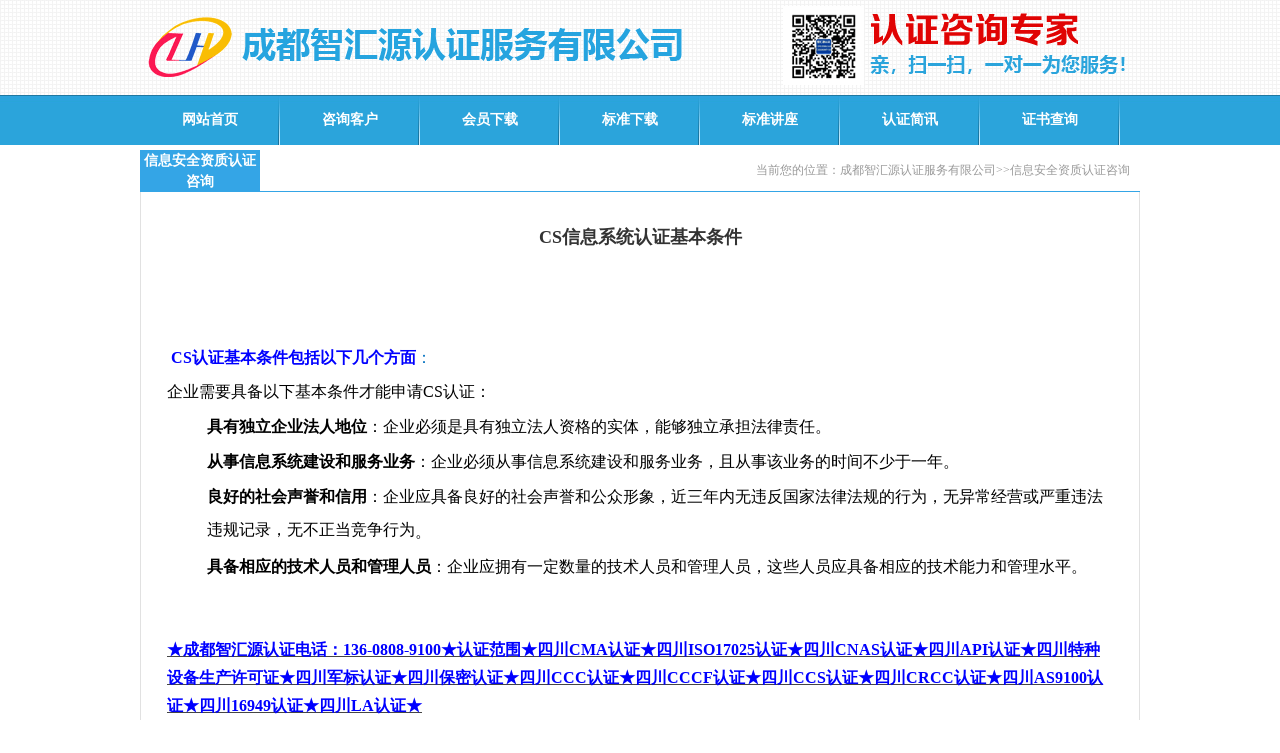

--- FILE ---
content_type: text/html
request_url: http://scxkrz.com/xingz/html/7482.html
body_size: 3910
content:
<!DOCTYPE html PUBLIC "-//W3C//DTD XHTML 1.0 Transitional//EN" "http://www.w3.org/TR/xhtml1/DTD/xhtml1-transitional.dtd">
<html xmlns="http://www.w3.org/1999/xhtml">
<head>
<META http-equiv="Content-Type" content="text/html; charset=utf-8">
<META content="四川CMA认证、四川CNAS认证、四川API认证、四川特种设备生产许可证、四川军标认证、四川保密认证、四川CCC认证、四川CCCF认证、四川CCS、四川CRCC认证、四川AS9100认证、四川16949认证、四川LA认证" name=keywords>
<META content="成都智汇源认证公司, 电话：136-0808-9100；认证范围：
四川CMA认证; 四川CNAS认证; 四川API认证; 四川特种设备生产许可证; 四川军标认证; 四川保密认证; 四川CCC认证; 四川CCCF认证; 四川CCS; 四川CRCC认证; 四川AS9100认证; 四川16949认证; 四川LA认证。" name=description>
<title>四川CMA认证★四川CNAS认证★四川API认证★四川特种设备生产许可证★四川CCC认证★四川CCCF认证</title>
</head>
<body  leftmargin=0 topmargin=0 marginwidth=0 marginheight=0  onselectstart="return false" oncontextmenu="window.event.returnValue=false" ><link href="../../templates/default/images/index.css" type=text/css rel=stylesheet><link href="../../templates/default/images/css.css" type=text/css rel=stylesheet>
<div class="top"><div class="top_c"></div></div>
<div class="nav">
<div id="navMenu">
<ul>
<li><a href="http://www.sczhihuiyuan.com" target="_blank">网站首页</a></li>
<li><a href="http://www.sczhihuiyuan.com/zixun/class/?138.html" target="_blank">咨询客户</a></li>
<li><a href="http://www.sczhihuiyuan.com/down/class/index.php" target="_blank">会员下载</a></li>
<li><a href="http://www.sczhihuiyuan.com/bzxz/class/index.php" target="_blank">标准下载</a></li>
<li><a href="http://www.sczhihuiyuan.com/biaozsy/class/index.php" target="_blank">标准讲座</a></li>
<li><a href="http://www.sczhihuiyuan.com/zhengshu/class/index.php" target="_blank">认证简讯</a></li>
<li><a href="http://cx.cnca.cn/CertECloud/index/index/page" target="_blank">证书查询</a></li>
</ul></div>
</div>
<table width="1000" border="0" align="center" cellpadding="0" cellspacing="0" style="margin-top:5px;">
  <tr>
    <td valign="top"><table width="100%" border="0" cellspacing="0" cellpadding="0">
      <tr>
        <td height="35"><table width="100%" border="0" cellspacing="0" cellpadding="0">
          <tr>
            <td width="120" height="35" align="center" bgcolor="#34A5E6" style=" font-size:14px; color:#FFFFFF; font-weight:bold;">信息安全资质认证咨询</td>
            <td align="right" style="border-bottom:1px solid #34A5E6; padding-right:10px; color:#999;">当前您的位置：成都智汇源认证服务有限公司&gt;&gt;信息安全资质认证咨询</td>
          </tr>
        </table></td>
      </tr>
      <tr>
        <td height="370" valign="top" style="border:1px solid #E1E1E1; border-top-width:0px; padding:10px;"><table cellspacing=1 cellpadding=0 width="100%" border=0>
          <tbody>
            <tr align=center>
              <td class=newstitle height=70>CS信息系统认证基本条件</td>
            </tr>
          </tbody>
        </table>
          <table height=200 cellspacing=1 cellpadding=0 width="100%" border=0>
            <tbody>
              <tr valign=top>
                <td class=newscon height=100 id="con"><font face=幼圆>&nbsp;</font> 
<p class=MsoNormal style="TEXT-ALIGN: left; MARGIN: 0cm 0cm 0pt; LINE-HEIGHT: 22pt; mso-line-height-rule: exactly; mso-pagination: widow-orphan" align=left><span lang=EN-US style="FONT-SIZE: 14pt; FONT-FAMILY: 黑体; COLOR: red; mso-bidi-font-family: 宋体; mso-font-kerning: 0pt"><font size=4><span style="COLOR: blue"><span lang=EN-US style="FONT-SIZE: 14pt; FONT-FAMILY: 黑体; COLOR: red; mso-bidi-font-family: 宋体; mso-font-kerning: 0pt">&nbsp;</p>
<p class=MsoNormal style="BACKGROUND: white; MARGIN: 0cm; LINE-HEIGHT: 26pt; mso-line-height-rule: exactly; mso-pagination: widow-orphan"><span lang=EN-US style="FONT-SIZE: 12pt; mso-fareast-font-family: 等线; mso-fareast-theme-font: minor-latin"><?xml:namespace prefix = "o" ns = "urn:schemas-microsoft-com:office:office" /><o:p><font color=#000000 face=等线>&nbsp;</font></o:p></span><font color=#0000ff><font size=3><span>‌<font face=等线><strong>CS认证基本条件包括以下几个方面</strong></font></span><span style='FONT-SIZE: 12pt; FONT-FAMILY: "MS Gothic"; COLOR: #0070c0; mso-bidi-font-family: "MS Gothic"'>‌</span><span style="FONT-SIZE: 12pt; COLOR: #0070c0; mso-fareast-font-family: 等线; mso-fareast-theme-font: minor-latin"><font face=等线>：</font></span></font></font></p>
<p class=MsoNormal style="MARGIN: 0cm; LINE-HEIGHT: 26pt; mso-line-height-rule: exactly"><span style="FONT-SIZE: 12pt; mso-fareast-font-family: 等线; mso-fareast-theme-font: minor-latin"><font face=等线><font color=#000000>企业需要具备以下基本条件才能申请<span lang=EN-US>CS</span>认证：<span lang=EN-US><o:p></o:p></span></font></font></span></p>
<ol style="MARGIN-TOP: 0cm" type=1>
<li class=MsoNormal style="MARGIN: 0cm; LINE-HEIGHT: 26pt; mso-line-height-rule: exactly; mso-list: l0 level1 lfo1; tab-stops: list 36.0pt"><font color=#000000><span style='FONT-SIZE: 12pt; FONT-FAMILY: "MS Gothic"; mso-bidi-font-family: "MS Gothic"'>‌</span><b><span style="FONT-SIZE: 12pt; mso-fareast-font-family: 等线; mso-fareast-theme-font: minor-latin"><font face=等线>具有独立企业法人地位</font></span></b><span style='FONT-SIZE: 12pt; FONT-FAMILY: "MS Gothic"; mso-bidi-font-family: "MS Gothic"'>‌</span><span style="FONT-SIZE: 12pt; mso-fareast-font-family: 等线; mso-fareast-theme-font: minor-latin"><font face=等线>：企业必须是具有独立法人资格的实体，能够独立承担法律责任</font></span><span style='FONT-SIZE: 12pt; FONT-FAMILY: "MS Gothic"; mso-bidi-font-family: "MS Gothic"'>‌</span><span style="FONT-SIZE: 12pt; mso-fareast-font-family: 等线; mso-fareast-theme-font: minor-latin"><font face=等线>。<span lang=EN-US><o:p></o:p></span></font></span></font> 
<li class=MsoNormal style="MARGIN: 0cm; LINE-HEIGHT: 26pt; mso-line-height-rule: exactly; mso-list: l0 level1 lfo1; tab-stops: list 36.0pt"><font color=#000000><span style='FONT-SIZE: 12pt; FONT-FAMILY: "MS Gothic"; mso-bidi-font-family: "MS Gothic"'>‌</span><b><span style="FONT-SIZE: 12pt; mso-fareast-font-family: 等线; mso-fareast-theme-font: minor-latin"><font face=等线>从事信息系统建设和服务业务</font></span></b><span style='FONT-SIZE: 12pt; FONT-FAMILY: "MS Gothic"; mso-bidi-font-family: "MS Gothic"'>‌</span><span style="FONT-SIZE: 12pt; mso-fareast-font-family: 等线; mso-fareast-theme-font: minor-latin"><font face=等线>：企业必须从事信息系统建设和服务业务，且从事该业务的时间不少于一年</font></span><span style='FONT-SIZE: 12pt; FONT-FAMILY: "MS Gothic"; mso-bidi-font-family: "MS Gothic"'>‌</span><span style="FONT-SIZE: 12pt; mso-fareast-font-family: 等线; mso-fareast-theme-font: minor-latin"><font face=等线>。<span lang=EN-US><o:p></o:p></span></font></span></font> 
<li class=MsoNormal style="MARGIN: 0cm; LINE-HEIGHT: 26pt; mso-line-height-rule: exactly; mso-list: l0 level1 lfo1; tab-stops: list 36.0pt"><font color=#000000><span style='FONT-SIZE: 12pt; FONT-FAMILY: "MS Gothic"; mso-bidi-font-family: "MS Gothic"'>‌</span><b><span style="FONT-SIZE: 12pt; mso-fareast-font-family: 等线; mso-fareast-theme-font: minor-latin"><font face=等线>良好的社会声誉和信用</font></span></b><span style='FONT-SIZE: 12pt; FONT-FAMILY: "MS Gothic"; mso-bidi-font-family: "MS Gothic"'>‌</span><span style="FONT-SIZE: 12pt; mso-fareast-font-family: 等线; mso-fareast-theme-font: minor-latin"><font face=等线>：企业应具备良好的社会声誉和公众形象，近三年内无违反国家法律法规的行为，无异常经营或严重违法违规记录，无不正当竞争行为</font></span><span style='FONT-SIZE: 12pt; FONT-FAMILY: "MS Gothic"; mso-bidi-font-family: "MS Gothic"'>‌</span><span style="FONT-SIZE: 12pt; mso-fareast-font-family: 等线; mso-fareast-theme-font: minor-latin"><font face=等线>。<span lang=EN-US><o:p></o:p></span></font></span></font> 
<li class=MsoNormal style="MARGIN: 0cm; LINE-HEIGHT: 26pt; mso-line-height-rule: exactly; mso-list: l0 level1 lfo1; tab-stops: list 36.0pt"><font color=#000000><span style='FONT-SIZE: 12pt; FONT-FAMILY: "MS Gothic"; mso-bidi-font-family: "MS Gothic"'>‌</span><b><span style="FONT-SIZE: 12pt; mso-fareast-font-family: 等线; mso-fareast-theme-font: minor-latin"><font face=等线>具备相应的技术人员和管理人员</font></span></b><span style='FONT-SIZE: 12pt; FONT-FAMILY: "MS Gothic"; mso-bidi-font-family: "MS Gothic"'>‌</span><span style="FONT-SIZE: 12pt; mso-fareast-font-family: 等线; mso-fareast-theme-font: minor-latin"><font face=等线>：企业应拥有一定数量的技术人员和管理人员，这些人员应具备相应的技术能力和管理水平</font></span><span style='FONT-SIZE: 12pt; FONT-FAMILY: "MS Gothic"; mso-bidi-font-family: "MS Gothic"'>‌</span><span style="FONT-SIZE: 12pt; mso-fareast-font-family: 等线; mso-fareast-theme-font: minor-latin"><font face=等线>。<span lang=EN-US><o:p></o:p></span></font></span></font></li></ol>
<p class=MsoNormal style="MARGIN: 0cm 0cm 0cm 36pt; LINE-HEIGHT: 26pt; mso-line-height-rule: exactly"><span lang=EN-US style="FONT-SIZE: 12pt; mso-fareast-font-family: 等线; mso-fareast-theme-font: minor-latin"><o:p>&nbsp;</o:p></span></p><span lang=EN-US style="FONT-FAMILY: 等线; COLOR: red; mso-bidi-font-size: 10.5pt">
<p class=MsoNormal style="TEXT-ALIGN: left; MARGIN: 0cm; LINE-HEIGHT: 21pt; mso-line-height-rule: exactly; mso-pagination: widow-orphan" align=left><span lang=EN-US style="FONT-FAMILY: 等线; COLOR: red; mso-bidi-font-family: 宋体; mso-font-kerning: 0pt; mso-bidi-font-size: 10.5pt"><a href="http://www.sczhihuiyuan.com/" target=_blank><font size=3><b><u style="text-underline: thick"><span lang=EN-US style="COLOR: blue; mso-no-proof: yes"><span lang=EN-US>★成都智汇源认证电话：136-0808-9100</span></span></u></b><b><u style="text-underline: thick"><span lang=EN-US style="COLOR: blue; mso-no-proof: yes"><span lang=EN-US>★认证范围★四川CMA</span></span></u></b><b><u style="text-underline: thick"><span lang=EN-US style="COLOR: blue; mso-no-proof: yes"><span lang=EN-US>认证★四川ISO17025</span></span></u></b><b><u style="text-underline: thick"><span lang=EN-US style="COLOR: blue; mso-no-proof: yes"><span lang=EN-US>认证★四川CNAS</span></span></u></b><b><u style="text-underline: thick"><span lang=EN-US style="COLOR: blue; mso-no-proof: yes"><span lang=EN-US>认证★四川API</span></span></u></b><b><u style="text-underline: thick"><span lang=EN-US style="COLOR: blue; mso-no-proof: yes"><span lang=EN-US>认证★四川特种设备生产许可证★四川军标认证★四川保密认证★四川CCC</span></span></u></b><b><u style="text-underline: thick"><span lang=EN-US style="COLOR: blue; mso-no-proof: yes"><span lang=EN-US>认证★四川CCCF</span></span></u></b><b><u style="text-underline: thick"><span lang=EN-US style="COLOR: blue; mso-no-proof: yes"><span lang=EN-US>认证★四川CCS</span></span></u></b><b><u style="text-underline: thick"><span lang=EN-US style="COLOR: blue; mso-no-proof: yes"><span lang=EN-US>认证★四川CRCC</span></span></u></b><b><u style="text-underline: thick"><span lang=EN-US style="COLOR: blue; mso-no-proof: yes"><span lang=EN-US>认证★四川AS9100</span></span></u></b><b><u style="text-underline: thick"><span lang=EN-US style="COLOR: blue; mso-no-proof: yes"><span lang=EN-US>认证★四川16949</span></span></u></b><b><u style="text-underline: thick"><span lang=EN-US style="COLOR: blue; mso-no-proof: yes"><span lang=EN-US>认证★四川LA</span></span></u></b><b><u style="text-underline: thick"><span lang=EN-US style="COLOR: blue; mso-no-proof: yes"><span lang=EN-US>认证★</span></span></u></b></font></a></span><b><span lang=EN-US style="FONT-FAMILY: 等线; COLOR: black; mso-bidi-font-family: 宋体; mso-font-kerning: 0pt; mso-bidi-font-size: 10.5pt"><o:p></o:p></span></b></p>
<p class=MsoNormal style="TEXT-ALIGN: left; MARGIN: 0cm; LINE-HEIGHT: 21pt; mso-line-height-rule: exactly; mso-pagination: widow-orphan" align=left></span>
<p class=MsoNormal style="TEXT-ALIGN: left; MARGIN: 0cm 0cm 0pt; LINE-HEIGHT: 22pt; mso-line-height-rule: exactly; mso-pagination: widow-orphan" align=left target="_blank"></span></p></span></font></span><font color=#ff0000><span lang=EN-US style="FONT-SIZE: 12pt; FONT-FAMILY: 幼圆"><font color=#000000>
<p class=MsoNormal style="MARGIN: 0cm 0cm 0pt; LINE-HEIGHT: 22pt; mso-line-height-rule: exactly"></font><font color=#0000ff>
<p class=MsoNormal style="MARGIN: 0cm 0cm 0pt; LINE-HEIGHT: 22pt; mso-line-height-rule: exactly"></font><span style="FONT-SIZE: 12pt; FONT-FAMILY: 宋体; mso-bidi-font-family: 宋体; mso-font-kerning: 0pt"><span style="FONT-SIZE: 12pt; FONT-FAMILY: 幼圆; COLOR: red; mso-bidi-font-family: 宋体; mso-font-kerning: 0pt; mso-hansi-font-family: 宋体"></p></span></p></span></span></font></td>
              </tr>
            </tbody>
          </table></td>
      </tr>
    </table>    </td>
  </tr>
</table>
<table width="1000" border="0" align="center" cellpadding="0" cellspacing="0" style="margin-top:10px;">
  <tr>
    <td height="80" align="center" style=" border-top:3px solid #0066A1;"><font color="#333333">公司地址：成都市高新区天府三街218号1-10-8</font></td>
  </tr>
</table>
</body></html>


--- FILE ---
content_type: text/css
request_url: http://scxkrz.com/templates/default/images/index.css
body_size: 1942
content:
/* ==ȫ������== */

BODY{
background:#ffffff;
color:#454545;
font-size:12px;
line-height:150%;
background-position:center;
text-decoration: none;
margin:0px;
padding:0px;
font-family: "Microsoft YaHei";
} 

TD{
color:#454545;
font-size:12px;
line-height:150%;
}

SELECT{
color:#454545;
FONT-SIZE: 12px;
HEIGHT: 20px;
}


A{text-decoration: none;}
A:link {color:#454545;}
A:visited {color:#454545;}
A:active {color:#454545;}
A:hover{color:#ff6611}


li{line-height:150%}
li.fang {LIST-STYLE-TYPE: square;}
li.img  {LIST-STYLE-IMAGE: url(li.gif)}

ul {MARGIN: 0px 5px 0px 25px}
ul.fang {LIST-STYLE-TYPE: square }
ul.img  {LIST-STYLE-IMAGE: url(li.gif)}



.INPUT{
color:#454545;
font-size:12px;
height:20px;
padding:3px;
border:1px #555555 solid;
background-image: url(inputbg.gif)
}

.TEXTAREA{
color:#454545;
font-size:12px;
padding:3px;
border:1px #555555 solid;
background-image: url(inputbg.gif)}

.clear{
	clear: both;
}


.button{color:#454545;font-size:12px;border:1px outset}

.top{ width:100%; height:90px; padding-top:5px; background-image:url(20150207l.jpg); background-repeat:repeat-x;}
.top_c{ width:1000px; margin:0 auto; background-image:url(logo2.gif); height:80px; }
.top_c span{ float:right;color:#2ba4db; text-align:right; padding-top:55px; padding-right:60px;}
.top_c span a{color:#2ba4db;}

.nav{ width:100%; height:50px; background-image:url(201502072.jpg); background-repeat:repeat-x;}
.nav_c{ width:1000px; height:50px; margin:0 auto;}
.nav_c a{ line-height:50px; padding:0px 42px; color:#FFFFFF; font-size:14px; font-weight:bold; background-image: url(201502073.jpg); background-position:right; background-repeat:no-repeat; height:50px; display:block; float: left;}
.nav_c a:hover{ border-bottom:6px solid #91ddff; height:44px;}

.banner{ width:1000px; height:60px; margin:0 auto; padding:10px 0px;}


.c1{ width:1000px; height: 250px; margin:0 auto;}
.c1 .left{ width:238px; border:1px solid #e4dee0; float:left;height:250px;}
.c1 .right{ width:238px; float:right; height:250px;border:1px solid #e4dee0;}
.c1 .center{ width:490px; float:left; height:250px; border:1px solid #e4dee0; margin-left:15px; display:inline;}
.c1 .center .dh{ height:30px; line-height:30px; border-bottom:1px solid #e4dee0; background-image:url(2015022.jpg);}
.c1 .center .dh span{ height:30px; line-height:30px; float:left; padding:0px 15px; background-image: url(2015023.jpg); color:#FFFFFF; font-size:14px; font-weight:bold;}
.c1 .right .dh{ height:30px; line-height:30px; border-bottom:1px solid #e4dee0; background-image:url(2015022.jpg);}
.c1 .right .dh span{ height:30px; line-height:30px; float:left; padding:0px 15px; background-image: url(2015023.jpg); color:#FFFFFF; font-size:14px; font-weight:bold;}

.banner2{ width:1000px; height:80px; margin:0 auto;}

.c2{ width:1000px; height:200px; margin:0 auto; padding-bottom:15px;}
.c2 .left{ width:320px; float: left;border:1px solid #e4dee0; height:200px;}
.c2 .left .dh{ height:30px; line-height:30px; border-bottom:1px solid #e4dee0; background-image:url(2015022.jpg);} 
.c2 .left .dh span{ height:30px; line-height:30px; float:left; padding:0px 15px; background-image: url(2015023.jpg); color:#FFFFFF; font-size:14px; font-weight:bold;}

.c2 .center{ width:320px;float: left;border:1px solid #e4dee0; height:200px; margin-left:17px; display:inline;}
.c2 .center .dh{ height:30px; line-height:30px; border-bottom:1px solid #e4dee0; background-image:url(2015022.jpg);} 
.c2 .center .dh span{ height:30px; line-height:30px; float:left; padding:0px 15px; background-image: url(2015023.jpg); color:#FFFFFF; font-size:14px; font-weight:bold;}

.c2 .right{ width:320px;float: right;border:1px solid #e4dee0; height:200px;}
.c2 .right .dh{ height:30px; line-height:30px; border-bottom:1px solid #e4dee0; background-image:url(2015022.jpg);} 
.c2 .right .dh span{ height:30px; line-height:30px; float:left; padding:0px 15px; background-image: url(2015023.jpg); color:#FFFFFF; font-size:14px; font-weight:bold;}

.conter{ width:1000px; height: auto; margin:0 auto; padding-top: 25px;}
.conter .title{
	width:975px;
	height: 50px;
	background-color: #2ba4db;
	font-size: 20px;
	line-height: 50px;
	font-weight: bold;
	color: #ffffff;
	padding-left: 25px;
	text-align: center;
	
}

.tList{color:#454545;line-height:29px;font-size:12px;}
.tList1{color:#454545;line-height:150%;font-size:12px}

a.tList{font-size:12px;text-decoration: none;}
a.tList:link{color:#454545}
a.tList:visited{color:#454545}
a.tList:active{color:#454545}
a.tList:hover{color:#ff6611}

.bigclass{ height:25px; line-height:25px; text-align:center;font-family: "Microsoft YaHei";}

.khzs{ width:1000px; height:90px; margin:0 auto;;border:1px solid #e4dee0; }
.khzs .dh{height:30px; line-height:30px; border-bottom:1px solid #e4dee0; background-image:url(2015022.jpg);}
.khzs .dh span{ height:30px; line-height:30px; float:left; padding:0px 15px; background-image: url(2015023.jpg); color:#FFFFFF; font-size:14px; font-weight:bold;}
.khzs a{ padding:0px 5px;}
.khzs a img{ border:0px;}

.xiangmu a{ display:block; float:left; line-height:33px; width:105px; height:33px; color:#2b4a83; font-weight:bold; text-align:center; margin-bottom:0px; margin-top:10px; margin-left:10px; background-image:url(zx3.jpg); font-family: "Microsoft YaHei";}

/* ==����Ƶ�������б���ʽ== */

td.newsquery{height:23px}

.newsquery{color:#454545;line-height:150%;font-size:12px; line-height:30px;}
.newsquery a{color:#454545;line-height:150%;font-size:12px;text-decoration: none;line-height:30px;}
.newsquery a:link{color:#454545;}
.newsquery a:active{color:#454545;}
.newsquery a:visited{color:#454545;}
.newsquery a:hover{color:#ff6611;}

.newsquerytitle{border:1px #eeeeee solid;background:#f0f0f0}
.newsquerytime{color:#555555;font-size:12px}


/* ==����Ƶ��������ʽ== */

.newstitle {color:#333333;font-size:18px;font-weight:bold}
.newsinfo {background:#f0f0f0;color:#555555;font-size:12px;}
.newscon {color:#454545;font-size:14px;line-height:160%;padding:15px}


.list-box{
width:1000px;
height:auto;
margin:0px auto;
}
.list-box .dh{height:30px; line-height:30px; border-bottom:1px solid #e4dee0; background-image:url(2015022.jpg);}
.list-box .dh span{ height:30px; line-height:30px; float:left; padding:0px 15px; background-image: url(2015023.jpg); color:#FFFFFF; font-size:14px; font-weight:bold;}
.list-box .box{
width:1000px;
height: auto;
overflow: hidden;
}

.list-box .box ul{width:1010px;
}

.list-box .box ul li{
width:192px;
height:50px;
 margin-right:10px;
 padding:15px 0px;
 float:left;}
 .list-box .box ul li img{ width:90px; height:50px; float:left;}
  .list-box .box ul li span{ width:95px; float:right; height:50px; line-height:50px; font-size:16px; display:block;}
